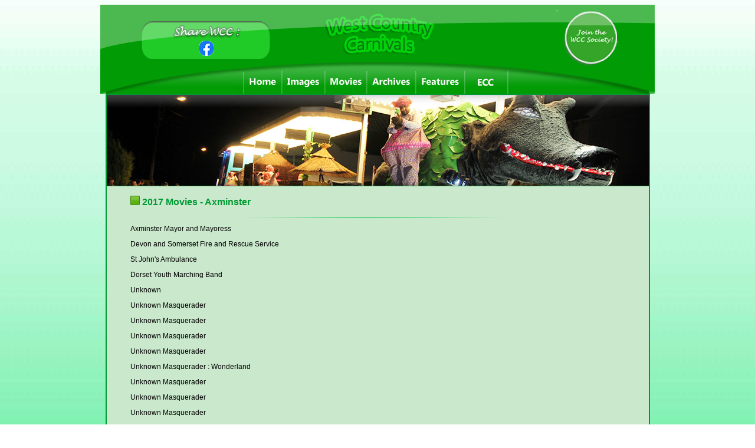

--- FILE ---
content_type: text/html; charset=UTF-8
request_url: https://www.westcountrycarnivals.co.uk/movies/2017axmovies.php
body_size: 1904
content:
<!DOCTYPE html PUBLIC "-//W3C//DTD XHTML 1.0 Transitional//EN" "https://www.w3.org/TR/xhtml1/DTD/xhtml1-transitional.dtd">
<html xmlns="https://www.w3.org/1999/xhtml">
<head>
<meta http-equiv="Content-Type" content="text/html; charset=utf-8" />
<title>West Country Carnivals - Bringing the magic of carnival home!</title>
<link href="https://www.westcountrycarnivals.co.uk/wcc2008.css" rel="stylesheet" type="text/css" />
<link rel="alternate" type="application/rss+xml" title="West Country Carnivals - News" href="https://www.westcountrycarnivals.co.uk/feed.xml" />
</head>

<body>

<table width="940" border="0" align="center" cellpadding="0" cellspacing="0" bordercolor="#41B444" id="Menu">
<tr>
    <td colspan="13" class="toptable"><table width="940" border="0" cellpadding="0" cellspacing="0">        <tr>          <td width="773"><table width="109" border="0" cellpadding="0" cellspacing="0" class="share">
              <tr>
            <td align="center"><a href="https://www.facebook.com/westcountrycarnivals/"><img src="https://www.westcountrycarnivals.co.uk/images/fb.gif" title="'Like' Us on Facebook!" width="26" height="26" border="0" /></a></td>
              </tr>
          </table></td>
          <td width="167"><a href="https://www.westcountrycarnivals.co.uk/society.php"><img src="https://www.westcountrycarnivals.co.uk/images/society.png" title="Join the WCC Society!" width="120" height="97" border="0" /></a></td>
        </tr>
    </table></td>
  </tr>
  <tr>
    <td width="244"><img src="images/wcctop_02.gif" width="244" height="39" /></td>
    <td width="63"><a id="home" href="https://www.westcountrycarnivals.co.uk/" title="Home"></a>
    <td width="2"><img src="images/wcctop_04.gif" width="2" height="39" alt="" /></td>
    <td width="71"><a id="images" href="https://www.westcountrycarnivals.co.uk/images.php" title="Images"></a>
    <td width="2"><img src="images/wcctop_06.gif" width="2" height="39" alt="" /></td>
        <td width="69"><a id="movies" href="https://www.westcountrycarnivals.co.uk/movies.php" title="Movies"></a>
    <td width="2"><img src="images/wcctop_08.gif" width="2" height="39" alt="" /></td>
        <td width="81"><a id="archives" href="https://www.westcountrycarnivals.co.uk/archives.php" title="Archives"></a>
    <td width="2"><img src="images/wcctop_10.gif" width="2" height="39" alt="" /></td>
        <td width="81"><a id="features" href="https://www.westcountrycarnivals.co.uk/features.php" title="Features"></a>
    <td width="2"><img src="images/wcctop_12.gif" width="2" height="39" alt="" /></td>
        <td width="71"><a id="forum" href="https://euanscarnivalclips.com/" title="Euan's Carnival Clips"></a>
    <td width="250"><img src="images/wcctop_14.gif" width="250" height="39" /></td>
</table>
<table width="919" border="1" align="center" cellpadding="0" cellspacing="0" bordercolor="#009933" bgcolor="#CAE8CC">
  <tr>
    <td align="left" valign="top" bgcolor="#CAE8CC"><table width="919" border="0" cellpadding="0" cellspacing="0"><tr><td><table width="919" border="0" cellpadding="0" cellspacing="0">
      <tr>
        <td><img src="pages//M/images/splash2.jpg" alt="" width="919" height="155" /></td>
      </tr>
    </table></td>
      </tr>
    </table>
      <blockquote>
        <p class="style23"><img src="images/dot.jpg" width="16" height="16" /> 2017 Movies - Axminster</p>
        <p align="center" class="style24"><img src="line.gif" alt="" width="550" height="1" /></a></p>
        <p class="links"><a href="https://www.westcountrycarnivals.co.uk/movies/pages/M/id6903.php"> Axminster Mayor and Mayoress</a></p>
        <p class="links"><a href="https://www.westcountrycarnivals.co.uk/movies/pages/M/id6904.php">Devon and Somerset Fire and Rescue Service</a></p>
        <p class="links"><a href="https://www.westcountrycarnivals.co.uk/movies/pages/M/id6905.php">St John's Ambulance</a></p>
        <p class="links"><a href="https://www.westcountrycarnivals.co.uk/movies/pages/M/id6906.php">Dorset Youth Marching Band</a></p>
        <p class="links"><a href="https://www.westcountrycarnivals.co.uk/movies/pages/M/id6907.php">Unknown</a></p>
        <p class="links"><a href="https://www.westcountrycarnivals.co.uk/movies/pages/M/id6908.php">Unknown Masquerader</a></p>
        <p class="links"><a href="https://www.westcountrycarnivals.co.uk/movies/pages/M/id6909.php">Unknown Masquerader</a></p>
        <p class="links"><a href="https://www.westcountrycarnivals.co.uk/movies/pages/M/id6910.php">Unknown Masquerader</a></p>
        <p class="links"><a href="https://www.westcountrycarnivals.co.uk/movies/pages/M/id6911.php">Unknown Masquerader</a></p>
        <p class="links"><a href="https://www.westcountrycarnivals.co.uk/movies/pages/M/id6912.php">Unknown Masquerader : Wonderland</a></p>
        <p class="links"><a href="https://www.westcountrycarnivals.co.uk/movies/pages/M/id6913.php">Unknown Masquerader</a></p>
        <p class="links"><a href="https://www.westcountrycarnivals.co.uk/movies/pages/M/id6914.php">Unknown Masquerader</a></p>
        <p class="links"><a href="https://www.westcountrycarnivals.co.uk/movies/pages/M/id6915.php">Unknown Masquerader</a></p>
        <p class="links"><a href="https://www.westcountrycarnivals.co.uk/movies/pages/M/id6916.php">Spirit CC : Unknown</a></p>
        <p class="links"><a href="https://www.westcountrycarnivals.co.uk/movies/pages/M/id6917.php">Spirit CC : Deco</a></p>
        <p class="links"><a href="https://www.westcountrycarnivals.co.uk/movies/pages/M/id6918.php">J.B CC  : Love of Fabergé</a></p>
        <p class="links"><a href="https://www.westcountrycarnivals.co.uk/movies/pages/M/id6919.php">Unknown Masquerader</a></p>
        <p class="links"><a href="https://www.westcountrycarnivals.co.uk/movies/pages/M/id6920.php">Unknown Masqueraders</a></p>
        <p class="links"><a href="https://www.westcountrycarnivals.co.uk/movies/pages/M/id6921.php">Unknown Masqueraders</a></p>
        <p class="links"><a href="https://www.westcountrycarnivals.co.uk/movies/pages/M/id6922.php">Bubbles JCC : Noah's Ark</a></p>
        <p class="links"><a href="https://www.westcountrycarnivals.co.uk/movies/pages/M/id6923.php">Unknown Masquerader</a></p>
        <p class="links"><a href="https://www.westcountrycarnivals.co.uk/movies/pages/M/id6924.php">Unknown Masquerader</a></p>
        <p class="links"><a href="https://www.westcountrycarnivals.co.uk/movies/pages/M/id6925.php">TA CC : Unknown</a></p>
        <p class="links"><a href="https://www.westcountrycarnivals.co.uk/movies/pages/M/id6926.php">ZEM CC : Unknown</a></p>
        <p class="links"><a href="https://www.westcountrycarnivals.co.uk/movies/pages/M/id6927.php">Unknown Marching Band</a></p>
        <p class="links"><a href="https://www.westcountrycarnivals.co.uk/movies/pages/M/id6928.php">Unknown</a></p>
        <p class="links"><a href="https://www.westcountrycarnivals.co.uk/movies/pages/M/id6929.php">Unknown</a></p>
        <p class="links"><a href="https://www.westcountrycarnivals.co.uk/movies/pages/M/id6930.php">Honiton Carnival Royalty : Gypsy  Glenn</a></p>
        <p class="links"><a href="https://www.westcountrycarnivals.co.uk/movies/pages/M/id6931.php">Unknown</a></p>
        <p class="links"><a href="https://www.westcountrycarnivals.co.uk/movies/pages/M/id6932.php">Generations CC : Africa</a></p>
        <p class="links"><a href="https://www.westcountrycarnivals.co.uk/movies/pages/M/id6933.php">Seaton Carnival Royalty : Sunshine after the Rain</a></p>
        <p class="links"><a href="https://www.westcountrycarnivals.co.uk/movies/pages/M/id6934.php">Ottery St Mary Carnival Royalty : Peacock Garden</a></p>
        <p class="links"><a href="https://www.westcountrycarnivals.co.uk/movies/pages/M/id6935.php">Unknown Carnival Royalty : Snowflake Royalty</a></p>
        <p class="links"><a href="https://www.westcountrycarnivals.co.uk/movies/pages/M/id6936.php">Bovey Tracey CC : Raving in Rio</a></p>
        <p class="links"><a href="https://www.westcountrycarnivals.co.uk/movies/pages/M/id6937.php">Ipplepen CC : Aloha</a></p>
        <p class="links"><a href="https://www.westcountrycarnivals.co.uk/movies/pages/M/id6938.php"> Budleigh Salterton CC : The Last Straw</a></p>
        <p class="links"><a href="https://www.westcountrycarnivals.co.uk/movies/pages/M/id6939.php">Unknown</a></p>
        <p class="links"><a href="https://www.westcountrycarnivals.co.uk/movies/pages/M/id6940.php">Eclipse JCC :Can't Con Troll the Feeling</a></p>
        <p class="links"><a href="https://www.westcountrycarnivals.co.uk/movies/pages/M/id6941.php">South Brent CC : Birds in Paradise</a></p>
        <p class="links"><a href="https://www.westcountrycarnivals.co.uk/movies/pages/M/id6942.php">Amigo's JCC : Jungle Swing</a></p>
        <p class="links"><a href="https://www.westcountrycarnivals.co.uk/movies/pages/M/id6943.php">Unknown</a></p>
        <p class="links"><a href="https://www.westcountrycarnivals.co.uk/movies/pages/M/id6944.php">Unknown Masqueraders</a></p>
        <p class="links"><a href="https://www.westcountrycarnivals.co.uk/movies/pages/M/id6945.php">Unknown</a></p>
        <p class="links"><a href="https://www.westcountrycarnivals.co.uk/movies/pages/M/id6946.php">Sidvale CC : Greek Empire</a></p>
        <p class="links"><a href="https://www.westcountrycarnivals.co.uk/movies/pages/M/id6947.php">OSMVSS CC : Paris to Berlin</a></p>
        <p class="links"><a href="https://www.westcountrycarnivals.co.uk/movies/pages/M/id6948.php">Nunsford Nutters CC : Three Little Pigs</a>        </p>
        <p class="links" align="center"><img src="line.gif" alt="" width="550" height="1" />      </p>
      </blockquote>
      <div align="left">
        <table width="919" height="62" border="0" cellpadding="0" cellspacing="0">
          
          <tr>
            <th height="62" background="images/bottom.jpg" scope="col"><blockquote>
              <blockquote>
                <blockquote>
                  <blockquote>
                    <p align="left"><span class="style17"><br />
                      ©West Country Carnivals I <a href="https://www.westcountrycarnivals.co.uk/contact/">Contact Us</a> I <a href="https://www.westcountrycarnivals.co.uk/team/">The Team </a>I <a href="https://www.westcountrycarnivals.co.uk/policy/">Privacy Policy </a>I<br />                  </span><span class="style22">All content is ©West Country Carnivals unless stated and must not be used without prior permission </span><br />
</p>
                    </blockquote>
                </blockquote>
              </blockquote>
            </blockquote></th>
          </tr>
        </table>
      </div></td>
  </tr>
</table>
</body>
</html>


--- FILE ---
content_type: text/css
request_url: https://www.westcountrycarnivals.co.uk/wcc2008.css
body_size: 1231
content:
@charset "utf-8";
BODY {
background-attachment:fixed;
	background-image: url(https://www.westcountrycarnivals.co.uk/bg.jpg);
	background-repeat: repeat-x;
}
.content {
	border-top-color: #009B05;
	border-right-color: #009B05;
	border-left-color: #009B05;
	border-bottom-color: #009B05;
}
.wccv2 table {
	margin-left: 12px;
}
.style17 {	font-family: Arial, Helvetica, sans-serif;
	font-size: 12px;
	color: #FFFFFF;
}
.style13 {	font-size: 8px;
	font-family: Arial, Helvetica, sans-serif;
	color: #FFFFFF;
}
.style18 {
	font-size: large;
	font-weight: bold;
}
.style17 {	font-family: Arial, Helvetica, sans-serif;
	font-size: 12px;
	color: #FFFFFF;
}
.style17 a:link {
	color: #FFFFFF;
	text-decoration: none;
}
.style17 a:visited {
	text-decoration: none;
	color: #FFFFFF;
}
.style17 a:hover {
	text-decoration: underline;
	color: #FFFFFF;
}
.style17 a:active {
	text-decoration: none;
	color: #FFFFFF;
}

.links {
	font-family: Arial, Helvetica, sans-serif;
	font-size: 12px;
	color: #000000;
}
.links a:link {
color: #000000;
text-decoration: none;
}

.links a:visited {
color: #000000;
text-decoration: none;
}

.links a:hover {
color: #000000;
text-decoration: underline;
}

.links a:active {
color: #000000;
text-decoration: none;
}

.wccv2 {
	font-family: Arial, Helvetica, sans-serif;
	font-size: 12px;
	color: #000000;
	border-top-color: #009B05;
	margin-left: 0px;
	padding-left: 3px;
	padding-right: 3px;
}
#WCC Content div {
	font-family: Arial, Helvetica, sans-serif;
	font-size: 14px;
	color: #128C06;
}
.intro {
	font-family: Arial, Helvetica, sans-serif;
	font-size: 12px;
	color: #000000;
	padding-left: 14px;
}
content2 {
	border: 1px solid #009933;
}
.style11 {
	font-family: Arial, Helvetica, sans-serif;
	font-size: 12px;
}
.style23 {
	font-family: Arial, Helvetica, sans-serif;
	font-size: 16px;
	color: #009933;
	font-weight: bold;
}
.style24 {
	font-family: Arial, Helvetica, sans-serif;
	font-size: 12px;
}
.style22 {
	font-size: 8px;
	font-family: Arial, Helvetica, sans-serif;
	color: #FFFFFF;
}
.style12 {
	font-family: Arial, Helvetica, sans-serif;
	font-size: 12px;
	font-weight: normal;
}
.bord {
	border-top-color: #009933;
	border-right-color: #009933;
	border-bottom-color: #009933;
	border-left-color: #009933;
}
.main {
	background-repeat: no-repeat;
	background-image: url(images/splash.jpg);
	width: 344px;
}
.bor {
	background-image: url(images/b1.gif);
	width: 5px;
}
.m2 {
	background-image: url(images/2.jpg);
	padding-top: 8px;
	padding-left: 8px;
	height: 132px;
}
.header {
	font-family: Arial, Helvetica, sans-serif;
	font-size: 17px;
	color: #FFFFFF;
}
.m3 {
	font-family: Arial, Helvetica, sans-serif;
	font-size: 12px;
	color: #FFFFFF;
}
.table {
	margin-right: 5px;
	margin-left: 8px;
}
.m {
	margin-right: 1px;
}
.bg1 {
	background-color: #E2FCE7;
	width: 1px;
}
.cell {
	margin-top: 6px;
	padding-top: 6px;
}
.text {
	font-family: Arial, Helvetica, sans-serif;
	font-size: 12px;
	color: #009900;
}
.text a:link {
color: #009900;
text-decoration: none;
}

.text a:visited {
color: #009900;
text-decoration: none;
}

.text a:hover {
color: #009900;
text-decoration: underline;
}

.text a:active {
color: #009900;
text-decoration: none;
}
.rss {
	padding-top: 4px;
	padding-right: 12px;
}
.news {
	background-image: url(images/latest.jpg);
	height: 41px;
	width: 350px;
}
.news1 {
margin: 0; padding: 0; 
	font-family: "Times New Roman", Times, serif;
	font-size: 18px;
	color: #009900;
	font-style: oblique;
}
.news2 {
	font-family: Arial, Helvetica, sans-serif;
	font-size: 12px;
	color: #666666;
}
.news2 a:link {
color: #009900;
text-decoration: none;
}

.news2 a:visited {
color: #009900;
text-decoration: none;
}

.news2 a:hover {
color: #009900;
text-decoration: underline;
}

.news2 a:active {
color: #009900;
text-decoration: none;
}

.table2 {
	padding-top: 0px;
	!padding-top: 5px;
	padding-left: 5px;
}
.m4 {
	padding-top: 18px;
	!padding-top: 0px;

}
.text1 {
	font-family: Arial, Helvetica, sans-serif;
	font-size: 12px;
	color: #009900;
		padding-left: 14px;
}
.dates {
	font-family: Arial, Helvetica, sans-serif;
	font-size: 12px;
	color: #666666;
			padding-left: 14px;
			padding-top: 5px;
			padding-bottom: 5px;
			}
			
.dates a:link {
color: #666666;
text-decoration: none;
}

.dates a:visited {
color: #666666;
text-decoration: none;
}

.dates a:hover {
color: #666666;
text-decoration: underline;
}

.dates a:active {
color: #666666;
text-decoration: none;
}

.date {
	background-image: url(images/dates.jpg);
	height: 41px;
	width: 221px;
}
.featured {
	background-image: url(images/featured.jpg);
	height: 41px;
	width: 221px;
}

  #home
  {
    display: block;
    width: 63px;
    height: 39px;
    background: url("images/wcctop_03.gif") no-repeat 0 0;

  }

  #home:hover
  { 
    background: url("images/wcctop_03.gif") no-repeat 0 0;
										background-position: 0 -47px;
  }
  #images
  {
    display: block;
    width: 71px;
    height: 39px;
    background: url("images/wcctop_05.gif") no-repeat 0 0;

  }

  #images:hover
  { 
    background: url("images/wcctop_05.gif") no-repeat 0 0;
  										background-position: 0 -47px;
}

  #movies
  {
    display: block;
    width: 69px;
    height: 39px;
    background: url("images/wcctop_07.gif") no-repeat 0 0;

  }

  #movies:hover
  { 
    background: url("images/wcctop_07.gif") no-repeat 0 0;
    										background-position: 0 -47px;
}

  #archives
  {
    display: block;
    width: 81px;
    height: 39px;
    background: url("images/wcctop_09.gif") no-repeat 0 0;

  }

  #archives:hover
  { 
    background: url("images/wcctop_09.gif") no-repeat 0 0;
     										background-position: 0 -47px;
 }
  #features
  {
    display: block;
    width: 81px;
    height: 39px;
    background: url("images/wcctop_11.gif") no-repeat 0 0;

  }

  #features:hover
  { 
    background: url("images/wcctop_11.gif") no-repeat 0 0;
       										background-position: 0 -47px;
}

  #forum
  {
    display: block;
    width: 71px;
    height: 39px;
    background: url("images/wcctop_13.gif") no-repeat 0 0;

  }

  #forum:hover
  { 
    background: url("images/wcctop_13.gif") no-repeat 0 0;
	       										background-position: 0 -47px;
  }

  #features1
  {
    display: block;
    width: 139px;
    height: 100px;
		border-top-color: #009B05;
	border-right-color: #009B05;
	border-left-color: #009B05;
	border-bottom-color: #009B05;
    background: url("images/feature1.gif") no-repeat 0 0;

  }

  #features1:hover
  { 
    background: url("images/feature1.gif") no-repeat 0 0;
  
  	       										background-position: 0 -116px;
  }
  #features2
  {
    display: block;
    width: 139px;
    height: 100px;
		border-top-color: #009B05;
	border-right-color: #009B05;
	border-left-color: #009B05;
	border-bottom-color: #009B05;
    background: url("images/feature2.gif") no-repeat 0 0;

  }

  #features2:hover
  { 
    background: url("images/feature2.gif") no-repeat 0 0;
	  	       										background-position: 0 -116px;
  }
.news3 {
	font-family: Arial, Helvetica, sans-serif;
	font-size: 12px;
	color: #666666;
	text-decoration:line-through;
}
.p1 {
	padding-top: 15px;
	padding-bottom: 15px;
}
.interviews {
	font-family: Arial, Helvetica, sans-serif;
	font-size: 12px;
	color: #000000;
}
.interviews a:link {
color: #000000;
text-decoration: none;
}

.interviews a:visited {
color: #000000;
text-decoration: none;
}

.interviews a:hover {
color: #000000;
text-decoration: underline;
}

.interviews a:active {
color: #000000;
text-decoration: none;
}
.podcasts {
	font-family: Arial, Helvetica, sans-serif;
	font-size: 12px;
	color: #000000;
}
.podcasts a:link {
color: #000000;
text-decoration: none;
}

.podcasts a:visited {
color: #000000;
text-decoration: none;
}

.podcasts a:hover {
color: #000000;
text-decoration: underline;
}

.podcasts a:active {
color: #000000;
text-decoration: none;
}
.precarnival {
	font-family: Arial, Helvetica, sans-serif;
	font-size: 12px;
	color: #000000;
}
.precarnival a:link {
color: #000000;
text-decoration: none;
}

.precarnival a:visited {
color: #000000;
text-decoration: none;
}

.precarnival a:hover {
color: #000000;
text-decoration: underline;
}

.precarnival a:active {
color: #000000;
text-decoration: none;
}
.movies {
	font-family: Arial, Helvetica, sans-serif;
	font-size: 12px;
	color: #000000;
}
.movies a:link {
color: #000000;
text-decoration: none;
}

.movies a:visited {
color: #000000;
text-decoration: none;
}

.movies a:hover {
color: #000000;
text-decoration: underline;
}

.movies a:active {
color: #000000;
text-decoration: none;
}
.date2 {
	background-image: url(images/dates1.jpg);
	height: 41px;
	width: 220px;
}

.text2 {
	font-family: Arial, Helvetica, sans-serif;
	font-size: 12px;
	color: #009900;
	margin-top:9px;
	padding-top:9px;
	margin-bottom:9px;
	padding-bottom:9px;
}
.text2 a:link {
color: #009900;
text-decoration: none;
}

.text2 a:visited {
color: #009900;
text-decoration: none;
}

.text2 a:hover {
color: #009900;
text-decoration: underline;
}

.text2 a:active {
color: #009900;
text-decoration: none;
}

.text3 {
	font-family: Arial, Helvetica, sans-serif;
	font-size: 12px;
	color: #000000;
		padding-left: 14px;
}
.toptable {
	background-image: url(images/wcctop_01.gif);
	height: 108px;
	width: 940px;
	padding-top: 4px;
}

.share {
	margin-top: 33px;
	margin-left: 125px;
}
.wccl {
	font-family: Arial, Helvetica, sans-serif;
	font-size: 12px;
	line-height: 2px;
	color: #000000;
}
